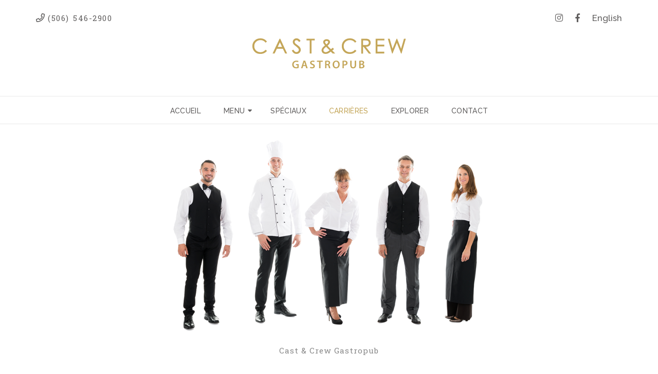

--- FILE ---
content_type: text/html; charset=utf-8
request_url: https://www.castandcrewpub.ca/fr/careers
body_size: 4932
content:
<!DOCTYPE html>
<html>
  <head>
      <!-- Global site tag (gtag.js) - Google Analytics -->
      <script async src="https://www.googletagmanager.com/gtag/js?id=UA-17566899-32"></script>
      <script>
        window.dataLayer = window.dataLayer || [];
        function gtag(){dataLayer.push(arguments);}
        gtag('js', new Date());

        gtag('config', 'UA-17566899-32');
      </script>

    <meta name="viewport" content="width=device-width, initial-scale=1, minimum-scale=1.0, user-scalable=no">
    <title>Carrières | Cast & Crew Gastropub | Bathurst, NB </title>

    <meta name="copyright" content="Cast & Crew Gastropub | Bathurst, NB">
    <meta name="author" content="websolutions.ca">

    <meta name="csrf-param" content="authenticity_token" />
<meta name="csrf-token" content="3kzXzNBDNSW19BOteO06VJ1o6WNHyA6zH9iJREIas7MBbAcvlRl4yJcX2wL75ckfOslpuKclNvbCg835LD5NlA==" />

    <meta name="keywords" content="Cast & Crew Pub, cast and crew, Bathurst, New Brunswick, Canada, restaurant, pub, food"/>
    <!-- Open Graph Tags -->
    <meta property="og:type" content="website">
    <meta property="og:locale" content="fr">
      <meta property="og:title" content="Cast & Crew Gastropub | Bathurst, NB">
      <meta property="og:image" content="https://www.castandcrewpub.ca/og/2.jpg">
      <meta property="og:description" content="Le Cast & Crew Gastropub est un restaurant situé à Bathurst au Nouveau-Brunswick. Notre délicieux menu saisonnier ainsi que notre selection impressionnante de bières et vin vous offre un endroit idéal pour une sortie entre amis ou en famille.
"/>
      <meta name="description" content="Le Cast & Crew Gastropub est un restaurant situé à Bathurst au Nouveau-Brunswick. Notre délicieux menu saisonnier ainsi que notre selection impressionnante de bières et vin vous offre un endroit idéal pour une sortie entre amis ou en famille.
"/>
    <meta property="og:url" content="https://www.castandcrewpub.ca/fr/careers">
    <meta property="og:image:width" content="1200">
    <meta property="og:image:height" content="630">

    <!-- Twitter Tags -->
    <meta property="twitter:card" content="summary_large_image">
    
    <link itemprop="image" content="https://www.castandcrewpub.ca/og/2.jpg">
    
    

    <!-- Favicon -->
<link rel="shortcut icon" type="image/png" href="/assets/frontend/favicon/favicon-9a3a9faf0944d626896793d8b34e8d149a7fd533a16a32fb93162a531e694145.ico" sizes="16x16" />
    <link rel="icon" type="image/png" href="/assets/frontend/favicon/favicon-16x16-2cc61250a008ef8be85a10345107b8886b6866acd60b1302d116f8028c4fe5c3.png" sizes="16x16" />
    <link rel="icon" type="image/png" href="/assets/frontend/favicon/favicon-32x32-b6408140568d3dfb0583c4012c7c2121e94dd8967a281a5ba089f512901584eb.png" sizes="32x32" />
    <link rel="icon" type="image/png" href="/assets/frontend/favicon/favicon-96x96-6ec7b639075b0f83a38c12dbd39efca052dfb276b175830684db6b3ea17644bf.png" sizes="96x96" />

<!-- Android support -->
    <link rel="android-icon" type="image/png" href="/assets/frontend/favicon/android-icon-36x36-6844907fbdbfc2011fd78fca1aeeda69148ebfbc0f11b7ca280c669b16a47ed4.png" sizes="36x36" />
    <link rel="android-icon" type="image/png" href="/assets/frontend/favicon/android-icon-48x48-71216ee50289a34e6e2eefe8f93c84713ae54a82c611989d67f9394aabce7ed0.png" sizes="48x48" />
    <link rel="android-icon" type="image/png" href="/assets/frontend/favicon/android-icon-72x72-7139d744d792a55c87b2a58122daf51aa008a54d506f3e1ef9774742868f60b4.png" sizes="72x72" />
    <link rel="android-icon" type="image/png" href="/assets/frontend/favicon/android-icon-96x96-6ec7b639075b0f83a38c12dbd39efca052dfb276b175830684db6b3ea17644bf.png" sizes="96x96" />
    <link rel="android-icon" type="image/png" href="/assets/frontend/favicon/android-icon-144x144-a17c1cc89d2a21244a621681b1a02e5da7a3c434bb89468aeb98153c4eae0de8.png" sizes="144x144" />
    <link rel="android-icon" type="image/png" href="/assets/frontend/favicon/android-icon-192x192-c7514772f99c0cf139e4d244033f96056b4c5bc27e0c136839380e636375f986.png" sizes="192x192" />

<!-- iOS support -->
    <link rel="apple-icon" type="image/png" href="/assets/frontend/favicon/apple-icon-57x57-211bb5bcafb0bd1ed2622ecfedfe95e28e9113908ef50b8e9b605101176d43e7.png" sizes="57x57" />
    <link rel="apple-icon" type="image/png" href="/assets/frontend/favicon/apple-icon-60x60-e4aa9076272beae9b6dd1c4dfadb48018e35bf8dc9dccfbbe08bde741a4d4e5d.png" sizes="60x60" />
    <link rel="apple-icon" type="image/png" href="/assets/frontend/favicon/apple-icon-72x72-7139d744d792a55c87b2a58122daf51aa008a54d506f3e1ef9774742868f60b4.png" sizes="72x72" />
    <link rel="apple-icon" type="image/png" href="/assets/frontend/favicon/apple-icon-76x76-300cce52ad43d2828677b025ab6f0b1e65d83e9bc3016113fce1f569e34568d4.png" sizes="76x76" />
    <link rel="apple-icon" type="image/png" href="/assets/frontend/favicon/apple-icon-114x114-70c4788fd784fe16b5ee6ed541e62a9dd23589462eafedd36809bc0ff01d3c1a.png" sizes="114x114" />
    <link rel="apple-icon" type="image/png" href="/assets/frontend/favicon/apple-icon-120x120-75f9271946ed717e87c04dba518e142fd7dc5ad5c2058f386e4e925e92d0a11a.png" sizes="120x120" />
    <link rel="apple-icon" type="image/png" href="/assets/frontend/favicon/apple-icon-144x144-a17c1cc89d2a21244a621681b1a02e5da7a3c434bb89468aeb98153c4eae0de8.png" sizes="144x144" />
    <link rel="apple-icon" type="image/png" href="/assets/frontend/favicon/apple-icon-152x152-cb4719daf933605ac42a147d742a687f39d212afb632af2c72a845251d56efd8.png" sizes="152x152" />
    <link rel="apple-icon" type="image/png" href="/assets/frontend/favicon/apple-icon-180x180-2f49582dcd72d1807c78a050c5d131260f1c5d7a4a3471b2b0391b12081fee35.png" sizes="180x180" />

    
    <!-- Google font
    ================================================== -->
    <link rel="stylesheet" href="https://fonts.googleapis.com/css?family=Raleway:100,200,400,300,500,700,800" type="text/css" media="all">
    <link rel="stylesheet" href="https://fonts.googleapis.com/css?family=Roboto+Slab:100,300,400,700" type="text/css" media="all">

    <link rel="stylesheet" media="all" href="/assets/frontend-ecf3f7b6c421b64dca5b93ce79ef6307ddea93a37129d5dd355fa62578fa0847.css" data-turbolinks-track="reload" />
    

    <!-- Facebook Pixel Code -->
    <script>
    !function(f,b,e,v,n,t,s)
    {if(f.fbq)return;n=f.fbq=function(){n.callMethod?
    n.callMethod.apply(n,arguments):n.queue.push(arguments)};
    if(!f._fbq)f._fbq=n;n.push=n;n.loaded=!0;n.version='2.0';
    n.queue=[];t=b.createElement(e);t.async=!0;
    t.src=v;s=b.getElementsByTagName(e)[0];
    s.parentNode.insertBefore(t,s)}(window,document,'script',
    'https://connect.facebook.net/en_US/fbevents.js');

     fbq('init', '328708277950741'); 
    fbq('track', 'PageView');
    </script>
    <noscript>
      <img height="1" width="1" src="https://www.facebook.com/tr?id=328708277950741&ev=PageView&noscript=1"/>
    </noscript>
    <!-- End Facebook Pixel Code -->

    <script type="application/ld+json"> 
      { 
        "@context" : "http://schema.org",
        "@type" : "Restaurant", 
        "name":"Cast & Crew Gastropub",
        "address": {
          "@type": "PostalAddress",
          "addressCountry": "Canada",
          "addressLocality": "Bathurst",
          "addressRegion": "NB",
          "postalCode": "E2A 4H7",
          "streetAddress": "855 St Anne St"
        },
        "image": [
          "https://www.castandcrewpub.ca/assets/frontend/snippet/ChaleurBayBowl-1x1-34de0571a41f8d428852ca62267792d98f57249995e3991d2a9ab9c0f5f74223.jpg",
          "https://www.castandcrewpub.ca/assets/frontend/snippet/Wings-4x3-638c20d03fc85dfacc02a7076db935e90edeadbe2e31e37186ba72551b6cdfdf.jpg",
          "https://www.castandcrewpub.ca/assets/frontend/snippet/CastCrew-16x9-238c90c07e529d5e82245b5eb3c670571e2b0c19375342f68fa4d2c046454819.jpg"
        ],
        "telephone":"+15065462900",
        "url":"castandcrewpub.ca",
        "openingHoursSpecification": [
          
          {
            "@type": "OpeningHoursSpecification",
            "dayOfWeek": [
              "dimanche"
              ,"samedi"
            ],
            "opens": "20:00",
            "closes": "01:00"
          }
          ,
          {
            "@type": "OpeningHoursSpecification",
            "dayOfWeek": [
              "lundi"
              ,"mardi"
              ,"mercredi"
              ,"jeudi"
              ,"vendredi"
            ],
            "opens": "15:00",
            "closes": "01:00"
          }
        ],
        "priceRange":"$$ - $$$",
        "servesCuisine": "Gastropub",
        "acceptsReservations":"true",
        "hasMenu": [
            
            {
              "@type": "Menu",
              "name": "MENU PRINCIPAL",
              "url": "https://www.castandcrewpub.ca/fr/menu/1/menu-principal"
            }
            ,
            {
              "@type": "Menu",
              "name": "Menu pour enfants",
              "url": "https://www.castandcrewpub.ca/fr/menu/2/menu-pour-enfants"
            }
            ,
            {
              "@type": "Menu",
              "name": "Menu Du Bar",
              "url": "https://www.castandcrewpub.ca/fr/menu/3/menu-du-bar"
            }
        ]
      } 
    </script>

    

  </head>
  
  <body id="home">
    <!-- TOP HEADER  -->
    <div class="small-menu small-menu-2">
      <div class="container">
        <div class="row">
          <div class="col-md-7 col-sm-8 col-xs-5">
            <ul class="list-inline info-link">
              <li title="Phone"><a href="tel:(506) 546-2900"><i class="far fa-phone"></i></a><span class="hidden-xs">(506) 546-2900</span></li>
            </ul>
          </div> 
          <div class="col-md-5 col-sm-4 col-xs-7">
            <ul class="list-inline pull-right top-link">
              <li title="Instagram"><a href="https://www.instagram.com/castandcrewgastropub/" target="_blank"><i class="fab fa-instagram"></i></a> </li>
              <li title="Facebook"><a href="https://www.facebook.com/castandcrewgastropub/" target="_blank"><i class="fab fa-facebook-f"></i></a></li>
                 <li title="English"><a href="/en/careers">English</a></li>
            </ul>
          </div>
        </div>
      </div>
    </div>

    <!-- NAVIGATION -->
    <div class="container-fluid">
      <div class="row">
        <!-- LOGO -->
        <div class="col-sm-12 text-center" >
          <div class="logo-top-nav">
           <a class="" href="/fr"><img src="/assets/frontend/logoNew-c4e46803e483215c62ceb34c2799006842ad5bc7d2f0c47d07ca22ddb9631624.svg" onerror="this.onerror=null; this.src=&#39;/assets/frontend/logoNew-1c56428411793df5d11e9d7198dd935b55671f451d52cabdd2ec2752cfc737fe.png&#39;" width="300" alt="Cast & Crew Gastropub"></a>
          </div>
        </div>

        <div class="col-sm-12">
          <div class="row">

            <!-- menu 1 -->
            <div class="navbar navbar-default default-menu menu-4" role="navigation">
              <div class="container">
                <div class="navbar-header">
                  <button type="button" class="navbar-toggle collapsed" data-toggle="collapse" data-target="#menu-4" aria-expanded="false">
                    <span class="sr-only">Toggle navigation</span>
                    <span class="icon-bar"></span>
                    <span class="icon-bar"></span>
                    <span class="icon-bar"></span>
                  </button>
                </div>

                <div class="collapse navbar-collapse" id="menu-4">
                  <ul class="nav navbar-nav">

                    <li class="nav-item"><a class="nav-link" href="/fr">Accueil</a></li>

                      <li class="dropdown ">
                        <a href="#" class="dropdown-toggle" data-toggle="dropdown">Menu <b class="fas fa-sort-down caret" aria-hidden="true"></b> </a>

                        <ul class="dropdown-menu">
                            <li class=""><a href="/fr/menu/1/menu-principal">MENU PRINCIPAL</a></li>
                              <li class="divider"></li>
                            <li class=""><a href="/fr/menu/2/menu-pour-enfants">Menu pour enfants</a></li>
                              <li class="divider"></li>
                            <li class=""><a href="/fr/menu/3/menu-du-bar">Menu Du Bar</a></li>
                        </ul>

                      </li>

                    <li class="nav-item"><a class="nav-link" href="/fr/specials">Spéciaux</a></li>
                    <li class="nav-item active"><a class="nav-link" href="/fr/careers">Carrières</a></li>
                    <li class="nav-item"><a class="nav-link" href="/fr/gallery">Explorer</a></li>
                    <li class="nav-item"><a class="nav-link" href="/fr/contact">Contact</a></li>

                  </ul>
                </div>
              </div>
            </div><!-- end menu -->

          </div>
        </div>
      </div>
    </div>
    <!-- END NAVIGATION -->

    
<div id="main-content">

<section class="subpage-top">
  <img class="main-menu-bg" alt="Carrières - Cast &amp; Crew Gastropub" src="/uploads/page_abstract/4/image/large_careers-bg.png" />

  <div class="section-head text-center">
    <div class="container">
      <div class="col-md-10 col-md-offset-1">
        <h4>Cast & Crew Gastropub</h4>
        <h2>Carrières</h2>
        <div class="bar"></div>
        <p><p>Arrêtez-vous au pub et déposez votre cv si vous êtez intéréssé par l'un des postes suivants.</p></p>
      </div>
    </div>
  </div>

  <div class="container">
    <div class="row">
      <div class="col-md-12">

        <!-- cooks / prep -->
        <div class="row">
            <div class="col-md-6">
              <div class="menu-item">
                <h2 class="head  text-center">Cuisiniers / Cuisinières Aides Cuisiniers / Aides Cuisinières</h2>
                <h3> <i class="sub-head  text-center"> <b>Qualifications</b></i></h3>
                <div class="bar"></div>
                <div class="item no-border">
                  <div class="col-md-9 col-md-offset-1 job-content">
                    <ul><li>&nbsp; Expérience un atout</li><li>&nbsp; Certificat "FoodSafe" un atout</li><li>&nbsp; Doit pouvoir faire du travail par postes</li></ul>
                  </div>
                </div>
              </div>
            </div>
        </div>

      </div>
    </div>
  </div>






</section>
    
      <section id="CallToAction2">
        <div class="container">
          <div class="row">
            <div class="col-md-8 col-md-offset-2">
              <div class="joinUs-wrapper">

                <h3>Appelez-nous pour réserver votre table</h3>

                <span class="divider"></span>
                <p><a href="tel:(506) 546-2900"> <i class="far fa-phone"></i> &nbsp;(506) 546-2900</a></p>
              </div>
            </div>
          </div>
        </div>
      </section>

    <!--  SECTION #4-->
      <section class="our-services ">
        <div class="container">
           <div class="row">
            <div class="col-md-12">
              <div class="row">

                  <div class="col-md-4 col-sm-6">
                    <div class="services-img">
                      <a href="/fr/gallery">
                        <img alt="Cast & Crew Gastropub" src="/uploads/album/1/image/medium_c3e9a81b06.jpg" />
                      </a>
                    </div>
                  </div>
                  <div class="col-md-4 col-sm-6">
                    <div class="services-img">
                      <a href="/fr/gallery">
                        <img alt="Cast & Crew Gastropub" src="/uploads/album/1/image/medium_b76450912d.jpg" />
                      </a>
                    </div>
                  </div>
                  <div class="col-md-4 col-sm-6">
                    <div class="services-img">
                      <a href="/fr/gallery">
                        <img alt="Cast & Crew Gastropub" src="/uploads/album/1/image/medium_2b133ade23.jpg" />
                      </a>
                    </div>
                  </div>

              </div>
            </div>
          </div> 
        </div>  
      </section>

    <!-- FOOTER -->
    <section id="footer" class="margin50">
      <footer>
        <div class="footer-line">
          <div class="container">
            <div class="row">
              <div class="col-md-5">
                <p>© 2026 Cast & Crew. Tous droits réservés. <span><a href="http://www.websolutions.ca/" target="_blank">&nbsp;&nbsp;&nbsp;<img src="/assets/frontend/logoWebsolutions-af5c1516d18a481678189aa8f4b99dad1b0ec704224e3e6fe2b99807c53df984.png" alt="Websolutions.ca"></a></span></p>
              </div>
              <div class="col-md-7">
                <ul class="footer-menu">
                  <li><a href="/fr">Accueil</a></li>
                  <li><a href="/fr/menu/1">Menu</a></li>
                  <li><a href="/fr/specials">Spéciaux</a></li>
                  <li><a href="/fr/careers">Carrières</a></li>
                  <li><a href="/fr/gallery">Explorer</a></li>
                  <li><a href="/fr/lunch-specials">Spéciaux du midi</a></li>
                  <li><a href="/fr/contact">Contact</a></li>
                  <li><a href="/fr/privacy-policy">Politique de confidentialité</a></li>
                </ul>
              </div>
            </div>                  
          </div>
        </div>
      </footer>
    </section>

    </div><!-- MAIN CONTENT -->
    <a href="#0" class="back-top">Top</a>

    <!-- Load Facebook SDK for JavaScript -->
<!--     <div id="fb-root"></div>
 -->    <script>/*(function(d, s, id) {
      var js, fjs = d.getElementsByTagName(s)[0];
      if (d.getElementById(id)) return;
      js = d.createElement(s); js.id = id;
      js.src = 'https://connect.facebook.net/en_US/sdk/xfbml.customerchat.js#xfbml=1&version=v2.12&autoLogAppEvents=1';
      fjs.parentNode.insertBefore(js, fjs);
    }(document, 'script', 'facebook-jssdk'));*/</script>

    <!-- Your customer chat code -->
<!--     <div class="fb-customerchat"
      attribution=setup_tool
      page_id="1710558095839584"
      logged_in_greeting="How can we make your day even more delicious?"
      logged_out_greeting="How can we make your day even more delicious?">
    </div> -->

  </body>

  <script src="/assets/frontend-a885641d9fba4a4e5c19c4df44c0a0090e442d2a76a0cd0f3ea5c88c800e81cd.js"></script>
  

</html>


--- FILE ---
content_type: image/svg+xml
request_url: https://www.castandcrewpub.ca/assets/frontend/logoNew-c4e46803e483215c62ceb34c2799006842ad5bc7d2f0c47d07ca22ddb9631624.svg
body_size: 3472
content:
<?xml version="1.0" encoding="utf-8"?>
<!-- Generator: Adobe Illustrator 21.1.0, SVG Export Plug-In . SVG Version: 6.00 Build 0)  -->
<svg version="1.1" id="Layer_1" xmlns="http://www.w3.org/2000/svg" xmlns:xlink="http://www.w3.org/1999/xlink" x="0px" y="0px"
	 viewBox="0 0 3600 792" style="enable-background:new 0 0 3600 792;" xml:space="preserve">
<style type="text/css">
	.st0{fill:#C4A659;}
</style>
<g>
	<path class="st0" d="M1734.1,242.4c-12.8,9.8-23.5,18.6-32,26.5c-9.1,8.2-15.8,15.5-20.1,21.6l0,0c-4.3,6.1-7.3,11.9-9.4,17.4
		c-2.1,5.5-3,10.7-3,15.5c0,5.8,1.2,11.3,3.7,16.5c2.4,5.2,6.1,10.1,11.3,14.6c5.2,4.6,10.7,7.9,16.8,10.4
		c6.1,2.1,13.1,3.4,20.4,3.4c5.8,0,11.3-0.6,17.1-1.8c5.5-1.2,11.3-3,16.8-5.5c8.8-4,18.3-8.8,28.6-15.5c9.1-5.8,18.6-12.8,29-20.7
		l-50.6-50.9c-4.6-4.9-9.4-10.4-15.2-16.5C1743,252.4,1738.7,247.6,1734.1,242.4 M1739.9,185.7c6.7-5.5,12.8-10.7,18-16.2
		c6.1-6.1,11-12.2,14.9-18c2.7-4,4.9-7.9,6.1-11.6c1.2-3.4,1.8-6.4,1.8-9.4c0-3-0.6-6.1-2.4-8.8c-1.5-2.7-4-5.5-7.3-7.9
		c-3.4-2.4-7.3-4.3-11.9-5.8c-4.6-1.2-10.1-1.8-15.8-1.8c-5.5,0-10.7,0.6-14.9,2.1c-4.3,1.2-8.2,3.4-11.6,5.8
		c-3.4,2.4-5.8,5.2-7.3,8.2c-1.5,2.7-2.4,5.8-2.4,9.1c0,2.7,0.3,5.5,0.9,7.9c0.6,2.4,1.5,4.9,3,7.3c3.7,6.4,8.2,13.1,13.4,20.4
		C1729.3,172.9,1734.1,179,1739.9,185.7z M1890.8,267.7l26.5,27.7l-3.4,3c-7.3,6.4-14.6,12.2-21.6,17.7c-5.8,4.6-11.3,8.8-16.8,12.8
		c3.7,3.4,7.6,7.3,11.9,11.6c5.8,5.8,12.5,12.5,20.1,19.8l0,0c5.5,5.8,11,11.3,16.5,16.8c5.2,5.5,9.8,10.7,14,15.2l6.4,7h-58.5
		l-43.6-44.5c-13.1,10.4-25,18.9-35.7,25.9c-11.6,7.6-21.9,13.1-31.1,16.5c-9.1,3.7-18.3,6.1-28,7.9c-9.8,1.8-19.5,2.7-29.6,2.7
		c-27.1,0-49.1-7.9-65.8-23.5c-8.2-7.9-14.6-16.8-18.9-26.5c-4.3-9.8-6.4-20.7-6.4-32.3c0-8.8,1.5-17.7,4.3-26.5
		c2.7-8.8,7-17.7,12.5-26.2c5.5-8.8,13.7-18.6,24.7-29.6c10.1-10.1,22.9-21,37.8-32.9c-7.9-9.8-14.6-18.6-19.8-26.2
		c-6.1-8.5-10.4-15.5-13.1-21l0,0c-2.7-5.5-4.9-11.3-6.1-16.5c-1.5-5.5-2.1-10.7-2.1-16.2c0-9.1,1.8-17.4,5.2-25
		c3.7-7.6,8.8-14.3,15.8-20.1c7.9-6.7,16.8-11.9,26.5-15.2s20.7-5.2,32.3-5.2c14.9,0,28.3,3,40.5,8.8l0,0c6.1,3,11.6,6.7,16.2,10.7
		c4.9,4,8.8,8.8,12.2,14c3.4,5.2,5.8,10.4,7.3,15.8c1.5,5.5,2.4,11.3,2.4,17.1c0,6.1-1.2,12.5-3.4,18.9c-2.1,6.4-5.2,12.8-9.4,19.5
		c-4.3,6.7-10.4,14.3-18.3,22.6c-7.3,7.6-16.2,15.5-26.2,24.7l48.2,50.6l30.8,31.1c7.9-5.8,14.9-11.3,21-16.5
		c7-5.8,13.1-10.7,18.3-15.2l3-2.7L1890.8,267.7z M3179,52.8h37.5l67,235l94.8-235h11.6l92.3,235l67.7-235h43.3l-100,347.1h-11.6
		l-97.8-249l-100.3,249h-11c-32.9-115.8-66.1-231.6-99.4-347.1H3179z M2893.5,52.8h198.1v41.4h-160v97.5H3090v41.4h-158.5v125H3090
		v41.4h-201.1V52.8H2893.5z M2594.5,94.3v106.7l54.2,0.3c11.3,0,21-0.6,29-1.5c7.9-0.9,14.6-2.4,19.8-4.6c4.9-2.1,9.4-4.6,13.4-7.6
		c4-3,7.3-7,10.1-11.3c2.7-4.3,4.9-9.1,6.4-14c1.5-4.9,2.1-10.1,2.1-15.5c0-5.2-0.6-10.4-2.1-14.9c-1.5-4.9-3.7-9.1-6.4-13.4l0,0
		c-2.7-4.3-6.1-7.9-9.8-11c-3.7-3-7.9-5.5-12.5-7.3c-4.6-1.8-11-3.4-18.9-4.3c-8.2-0.9-18-1.5-29.6-1.5L2594.5,94.3L2594.5,94.3z
		 M2556.4,52.8h67.7c18.9,0,34.7,0.3,47.5,1.2c13.1,0.9,23.2,2.1,29.9,3.7c10.7,2.4,20.1,6.1,28.6,11.3c8.5,5.2,16.2,11.9,22.9,19.8
		c6.7,7.9,11.6,16.8,14.9,26.5c3.4,9.8,4.9,20.4,4.9,32c0,9.4-1.2,18.6-3.4,27.1c-2.1,8.5-5.8,16.5-10.4,23.8
		c-4.6,7.3-10.1,13.7-16.8,19.5c-6.4,5.5-14,10.1-22.6,14c-8.5,3.7-18.3,6.4-29.9,8.5c-9.1,1.5-19.2,2.4-30.2,2.7l122.2,157.9h-52.4
		l-121.9-157.6h-13.1v157.6h-42.7v-348H2556.4z M2436.9,122.9l-30.2,23.2l-2.7-3.4c-7-9.4-14.9-17.7-23.5-24.7
		c-8.5-7-18-13.1-28-17.7c-10.1-4.9-20.4-8.5-31.4-10.7c-11-2.4-22.6-3.7-34.7-3.7c-13.1,0-25.9,1.5-37.8,4.9
		c-12.2,3-23.8,7.9-35,14.3c-11.3,6.4-21,13.7-29.9,22.2c-8.5,8.5-15.8,18-22.2,28.6c-6.1,10.7-10.7,21.9-13.7,33.8
		c-3,11.9-4.6,24.7-4.6,37.8c0,40.2,13.7,73.8,41.1,100.3c13.7,13.4,29.3,23.5,46.6,30.2c17.4,6.7,36.6,10.1,57.6,10.1
		c23.2,0,44.2-4.6,63.4-13.4c19.2-9.1,36.6-22.6,52.1-40.5l2.7-3l33.5,25.3l-2.7,3.4c-8.5,11-18.3,20.7-29.3,29.3
		c-10.7,8.5-22.6,15.8-35.7,21.6c-12.8,6.1-26.5,10.4-41.1,13.4c-14.3,3-29.6,4.6-45.4,4.6c-30.2,0-57.3-5.2-81.1-15.2
		c-24.1-10.1-44.8-25.3-62.2-45.4c-14.6-17.1-25.6-36-33.2-56.4c-7.3-20.7-11-43-11-67c0-25.3,4.6-48.8,13.4-70.1
		s22.2-40.8,39.9-57.9c17.7-17.4,37.8-30.5,60.3-39c22.2-8.5,46.9-13.1,73.4-13.1c16.2,0,31.4,1.5,46,4.9c14.6,3,28.3,7.9,41.4,14.3
		c13.1,6.4,25,14,35.7,23.2c10.7,8.8,20.1,19.2,28.6,30.8l2.4,3.4L2436.9,122.9z"/>
	<path class="st0" d="M1274.6,90V52.8h193.8v41.4h-75.3v305.7h-43V94.3h-75.6V90z M935.7,328.6l32.6-19.5l2.1,4
		c9.8,18.3,20.4,31.7,31.7,40.8c11,8.8,22.6,13.1,34.7,13.1c5.5,0,10.7-0.6,15.5-1.8s9.8-3,14.6-5.5c4.6-2.4,8.8-5.5,12.2-8.5
		c3.4-3.4,6.4-7,8.8-11l0,0c2.4-4.3,4.3-8.2,5.5-12.8c1.2-4.3,1.8-8.8,1.8-13.4c0-5.2-0.9-10.4-2.7-15.5c-1.8-5.2-4.6-10.4-8.2-15.5
		c-5.2-7.3-12.5-15.5-21.9-24.4c-9.4-8.8-21.3-18.6-35-29l0,0c-14-10.7-25.6-20.1-34.7-27.7c-9.1-7.9-15.2-14.3-18.9-19.5
		c-6.4-8.2-11-17.1-14-25.9c-3-9.1-4.9-18.6-4.9-28.3c0-7.6,0.9-15.2,2.7-22.2c1.8-7,4.6-13.7,8.5-20.1c3.7-6.4,8.2-12.2,13.4-17.1
		c5.2-5.2,11.3-9.4,18-13.1l0,0c6.7-3.7,13.7-6.4,21-8.2c7.3-1.8,14.9-2.7,22.9-2.7c8.2,0,16.5,0.9,24.4,3s15.5,5.2,22.6,9.4
		c7.3,4.3,14.6,10.1,22.6,17.4c7.6,7.3,15.2,16.5,23.2,27.1l2.4,3.4l-34.4,26.2l-2.4-3.4c-6.4-8.2-12.2-15.2-17.4-20.7
		c-5.2-5.2-9.8-9.1-14-11.6l0,0c-4.3-2.4-8.5-4.3-13.1-5.5c-4.6-1.2-9.1-1.8-14.3-1.8c-6.4,0-12.2,0.9-17.4,2.7
		c-5.2,1.8-9.8,4.6-13.4,8.5c-4,3.7-7,7.9-8.8,12.5c-1.8,4.6-3,9.4-3,14.9c0,3.4,0.3,6.7,0.9,9.8c0.6,3.4,1.8,6.4,3.4,9.8
		c1.5,3,3.4,6.4,6.1,10.1c2.7,3.7,6.1,7.3,10.1,11.3c2.1,2.1,6.7,5.8,14,11.3c7.3,5.5,17.1,12.8,29.6,21.9l0,0
		c14.9,11,27.4,21.3,37.5,31.1c10.4,9.8,18.3,19.2,24.1,27.7c5.8,8.8,10.1,17.7,12.8,26.5c2.7,8.8,4.3,18,4.3,26.8
		c0,12.8-2.4,25-7.3,36.3c-4.9,11.3-12.2,21.6-21.9,31.1s-20.7,16.5-32.6,21.3c-11.9,4.9-24.7,7-38.7,7c-21.3,0-40.8-5.8-58.5-17.4
		c-8.8-5.8-17.1-13.4-25-22.9c-7.9-9.4-15.5-20.7-22.6-33.8l-1.8-3.7L935.7,328.6z M653.8,138.1l-51.5,109.1H705L653.8,138.1z
		 M662,55.2l160.9,344.7h-45.7l-53-111.2H582.8L530,399.9h-47.2c54.6-115.8,109.1-231.6,164-347.1h14L662,55.2z M349.3,122.9
		l-30.2,23.2l-2.7-3.4c-7-9.4-14.9-17.7-23.5-24.7c-8.5-7-18-13.1-28-17.7c-10.1-4.9-20.4-8.5-31.4-10.7c-11-2.4-22.6-3.7-34.7-3.7
		c-13.1,0-25.9,1.5-37.8,4.9c-12.2,3-23.8,7.9-35,14.3c-11.3,6.4-21,13.7-29.9,22.2c-8.5,8.5-16.2,18-22.2,28.6S63.1,178.1,60.1,190
		c-3,11.9-4.6,24.7-4.6,37.8c0,40.2,13.7,73.8,41.1,100.3c13.7,13.4,29.3,23.5,46.6,30.2c17.4,6.7,36.6,10.1,57.6,10.1
		c23.2,0,44.2-4.6,63.4-13.4c19.2-9.1,36.6-22.6,52.1-40.5l2.7-3l33.5,25.3l-2.7,3.4c-8.5,11-18.3,20.7-29.3,29.3
		c-10.7,8.5-22.6,15.8-35.7,21.6c-12.8,6.1-26.5,10.4-41.1,13.4c-14.3,3-29.6,4.6-45.4,4.6c-30.2,0-57.3-5.2-81.1-15.2
		c-24.1-10.1-44.8-25.3-62.2-45.4c-14.6-17.1-25.6-36-33.2-56.4c-7.3-20.7-11-43-11-67c0-25.3,4.6-48.8,13.4-70.1
		s22.2-40.8,39.9-57.9c17.7-17.4,37.8-30.5,60.3-39c22.2-8.5,46.9-13.1,73.4-13.1c16.2,0,31.4,1.5,46,4.9c14.6,3,28.3,7.9,41.4,14.3
		c13.1,6.4,25,14,35.7,23.2c10.7,8.8,20.1,19.2,28.6,30.8l2.4,3.4L349.3,122.9z"/>
	<g>
		<path class="st0" d="M1091.7,736.1c-11.2,4.2-33.1,9.9-56.6,9.9c-29.7,0-52.2-7.6-68.8-23.5c-15.6-14.9-24.8-38.1-24.5-64.7
			c0-55.5,39.6-91.3,97.8-91.3c21.6,0,38.6,4.4,46.7,8.3l-7,25.8c-9.6-4.2-21.4-7.6-39.9-7.6c-37.6,0-63.9,22.2-63.9,63.1
			c0,39.9,24.5,63.6,61,63.6c11.5,0,20.1-1.6,24.3-3.7v-43.8h-31v-25.3h62.1V736.1z"/>
		<path class="st0" d="M1196.2,694.3l-15.1,49.8H1148l56.3-175.8h40.9l57.1,175.8h-34.4l-15.9-49.8H1196.2z M1246.6,670.1
			l-13.8-43.3c-3.4-10.7-6.3-22.7-8.9-32.9h-0.5c-2.6,10.2-5.2,22.4-8.3,32.9l-13.6,43.3H1246.6z"/>
		<path class="st0" d="M1362.6,709.2c10.4,6,26.1,11.2,42.5,11.2c20.6,0,32.1-9.6,32.1-24c0-13.3-8.9-21.1-31.3-29.2
			c-28.9-10.4-47.5-25.8-47.5-51.1c0-28.7,24-50.6,62.1-50.6c19,0,33.1,4.2,42.2,8.9l-7.8,25.8c-6.3-3.4-18.5-8.3-34.9-8.3
			c-20.3,0-29.2,11-29.2,21.1c0,13.6,10.2,19.8,33.6,28.9c30.5,11.5,45.4,26.9,45.4,52.2c0,28.2-21.4,52.7-66.8,52.7
			c-18.5,0-37.8-5.2-47.5-11L1362.6,709.2z"/>
		<path class="st0" d="M1568.9,595.2h-50.1v-26.9h132.7v26.9H1601v148.9h-32.1V595.2z"/>
		<path class="st0" d="M1708.7,570.7c12-2.1,30-3.6,48.5-3.6c25.3,0,42.5,4.2,54.2,14.1c9.6,8.1,15.1,20.3,15.1,35.2
			c0,22.7-15.4,38.1-31.8,44.1v0.8c12.5,4.7,20.1,17,24.5,33.9c5.5,21.9,10.2,42.2,13.8,49H1800c-2.6-5.2-6.8-19.6-11.7-41.5
			c-5-22.9-13.3-30.3-31.6-30.8h-16.2v72.2h-31.8V570.7z M1740.5,648.4h19c21.6,0,35.2-11.5,35.2-28.9c0-19.3-13.6-28.2-34.4-28.2
			c-10.2,0-16.7,0.8-19.8,1.6V648.4z"/>
		<path class="st0" d="M2049.5,654.4c0,58.9-35.7,92.6-84.2,92.6c-49.6,0-80.8-37.8-80.8-89.4c0-54,33.9-92.1,83.5-92.1
			C2019.3,565.5,2049.5,604.4,2049.5,654.4z M1918.4,657c0,35.7,18,64.2,48.8,64.2c31,0,48.5-28.7,48.5-65.5
			c0-33.1-16.4-64.4-48.5-64.4C1935.3,591.3,1918.4,620.8,1918.4,657z"/>
		<path class="st0" d="M2113.7,570.7c11.5-2.1,27.4-3.6,49-3.6c23.5,0,40.7,5,51.9,14.3c10.4,8.6,17.2,22.4,17.2,38.9
			c0,16.7-5.2,30.5-15.1,39.9c-12.8,12.8-32.9,18.8-55.5,18.8c-6,0-11.5-0.3-15.6-1v66.2h-31.8V570.7z M2145.5,652.6
			c3.9,1,9.1,1.3,15.6,1.3c24,0,38.6-11.7,38.6-32.3c0-19.6-13.6-30-35.7-30c-8.9,0-15.1,0.8-18.5,1.6V652.6z"/>
		<path class="st0" d="M2327.8,568.4v102.5c0,34.4,14.3,50.3,36,50.3c23.2,0,37-15.9,37-50.3V568.4h32.1v100.4
			c0,54.2-27.9,78.2-70.2,78.2c-40.7,0-67-22.7-67-78V568.4H2327.8z"/>
		<path class="st0" d="M2506.2,570.7c10.2-2.1,28.7-3.6,46.7-3.6c23.7,0,38.3,2.9,50.3,11.2c11,6.5,18.3,18,18.3,32.9
			c0,16.2-10.2,31-29.2,38.1v0.5c18.5,4.7,35.5,19.3,35.5,43.6c0,15.6-6.8,27.9-17,36.3c-12.5,11-33.1,16.4-65.2,16.4
			c-17.7,0-31.3-1.3-39.4-2.3V570.7z M2538,640.1h16.4c22.2,0,34.7-10.4,34.7-25.3c0-16.4-12.5-24-32.9-24c-9.4,0-14.9,0.5-18.3,1.3
			V640.1z M2538,720.9c4.2,0.5,9.6,0.8,16.9,0.8c20.6,0,38.9-7.8,38.9-29.5c0-20.3-17.7-28.7-39.9-28.7H2538V720.9z"/>
	</g>
</g>
</svg>
